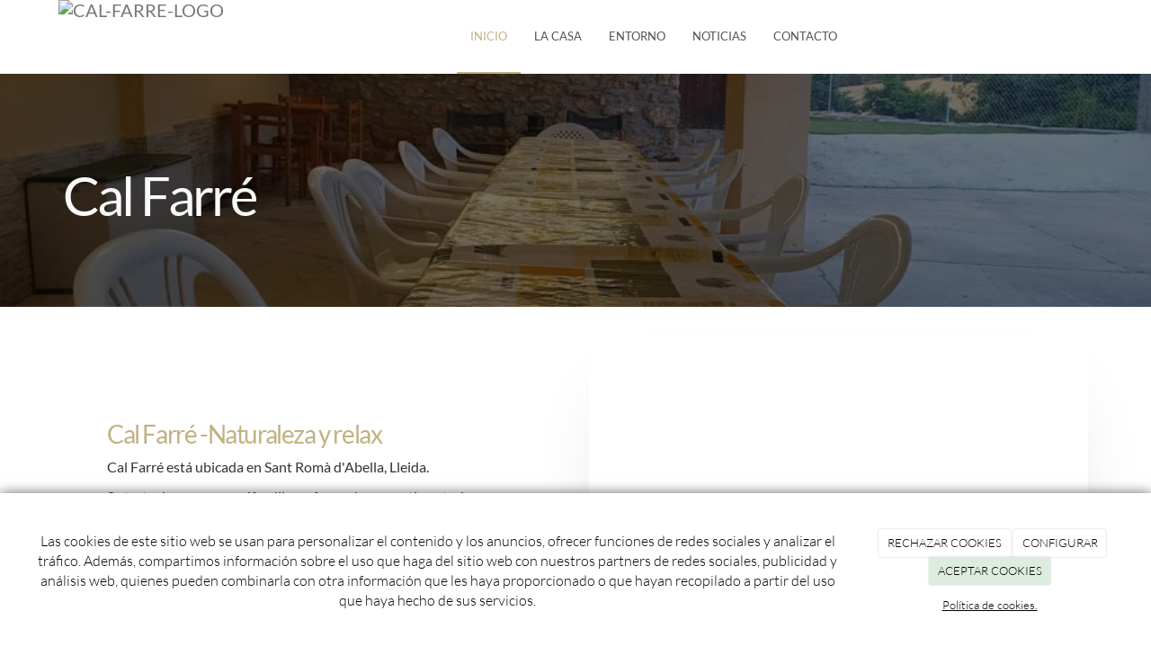

--- FILE ---
content_type: text/html; charset=utf-8
request_url: https://allotjamentcalfarre.com/
body_size: 11821
content:



<!DOCTYPE html>
<html lang="es-ES">
<head>

    <meta charset="utf-8">
    <meta http-equiv="X-UA-Compatible" content="IE=edge">
    <meta name="viewport" content="width=device-width, initial-scale=1">

        <title>Cal Farré | Casa rural, naturaleza y relax</title>

    

            <link rel="shortcut icon" href="/Media/calfarre/dayvo/Logo/casa-icon.png">
            <link rel="icon" sizes="16x16 24x24 32x32 48x48 64x64" href="/Media/calfarre/dayvo/Logo/casa-icon.png">



    <!--[if lt IE 9]>
        <script src="/Themes/Dayvo.NewBootstrap/Scripts/html5shiv.min.js"></script>
        <script src="/Themes/Dayvo.NewBootstrap/Scripts/respond.min.js"></script>
    <![endif]-->



    <script>

            var ThemeSettings =  {
                MainMenuPosition: "normal-sticky",
                UseFluidHeader: true,
                UseFluidHeaderContainer: true,
                ImageGalleryImageAsBackground: 'none'
            };

            var Strings = {
                Loading: "Loading...",
                Gallery_Current: "Image {current} of {total}",
                Gallery_Previous: "Previous",
                Gallery_Next: "Next",
                Gallery_Close: "Close",
                Gallery_xhrError: "This content failed to load.",
                Gallery_imgError: "This image failed to load."
            };

            var Share = {
                Title: null,
                URL: null
            };

    </script>





<link href="/Themes/Dayvo.NewBootstrap/Styles/Colorbox.min.css" rel="stylesheet" type="text/css" />
<link href="/Modules/Contrib.CookieCuttr/Styles/cookiecuttr.min.css" rel="stylesheet" type="text/css" />
<script src="/Modules/Orchard.Resources/scripts/jquery.min.js" type="text/javascript"></script>
<script src="/Modules/Orchard.Resources/scripts/jquery.cookie.min.js" type="text/javascript"></script>
<script src="/Modules/Contrib.CookieCuttr/scripts/jquery.cookiecuttr.min.js" type="text/javascript"></script>
		<meta content="Cal Farré | Casa rural, naturaleza y relax" name="title" />
		<meta content="Cal Farré está ubicada en Sant Romà d&#39;Abella, Lleida. Se trata de una casa unifamiliar reformada con patio exterior y piscina." name="description" />
<meta property="twitter:card" content="summary" />
<meta property="og:title" content="Cal Farré | Casa rural, naturaleza y relax" />
<meta property="twitter:title" content="Cal Farré | Casa rural, naturaleza y relax" />
<meta name="keywords" content="alojamiento, casa rural, alojamiento en casa rural" />
<meta property="og:description" content="Cal Farré está ubicada en Sant Romà d'Abella, Lleida. Se trata de una casa unifamiliar reformada con patio exterior y piscina." />
<meta property="twitter:description" content="Cal Farré está ubicada en Sant Romà d'Abella, Lleida. Se trata de una casa unifamiliar reformada con patio exterior y piscina." />
<meta property="og:url" content="https://allotjamentcalfarre.com/" />
<meta property="og:locale" content="es-ES" />
<meta property="og:type" content="website" />
<link rel="canonical" href="https://allotjamentcalfarre.com/" />
<script async src="https://www.googletagmanager.com/gtag/js?id=G-4615375658"></script>
<script>
(function(){let preferences = cookie('cookiePreferences') || '';
if(cookie('cc_cookie_decline') || (!preferences.includes('sta') && !cookie('cc_cookie_accept'))){
window['ga-disable-G-4615375658']=true;}})();
window.dataLayer = window.dataLayer || [];
function gtag(){dataLayer.push(arguments);}
gtag('js', new Date());
gtag('config', 'G-4615375658');
</script>
<script async src="https://www.googletagmanager.com/gtag/js?id=G-PXXE02M870"></script>
<script>
(function(){let preferences = cookie('cookiePreferences') || '';
if(cookie('cc_cookie_decline') || (!preferences.includes('sta') && !cookie('cc_cookie_accept'))){
window['ga-disable-G-PXXE02M870']=true;}})();
window.dataLayer = window.dataLayer || [];
function gtag(){dataLayer.push(arguments);}
gtag('js', new Date());
gtag('config', 'G-PXXE02M870');
</script>
<script>
(function(){let preferences = cookie('cookiePreferences') || '';
if(cookie('cc_cookie_decline') || (!preferences.includes('sta') && !cookie('cc_cookie_accept'))){
window['ga-disable-UA-256859720-1']=true;}})();
(function(i,s,o,g,r,a,m){i['GoogleAnalyticsObject']=r;i[r]=i[r]||function(){(i[r].q=i[r].q||[]).push(arguments)},i[r].l=1*new Date();a=s.createElement(o),m=s.getElementsByTagName(o)[0];a.async=1;a.src=g;m.parentNode.insertBefore(a,m)})(window,document,'script','//www.google-analytics.com/analytics.js','ga');
ga('create', 'UA-256859720-1', 'auto');
ga('send', 'pageview');
</script>

            <script src="https://www.google.com/recaptcha/api.js" async defer></script>

        <link href="/Themes/Dayvo.NewBootstrap/Styles/Bootstrap-icons.css" rel="stylesheet" type="text/css" />
        <link href="/Themes/Dayvo.NewBootstrap/Styles/Site.min.css" rel="stylesheet" type="text/css" />
        <link href="/Themes/Dayvo.NewBootstrap/Styles/Elements.min.css" rel="stylesheet" type="text/css" />
        <link href="/Themes/TheAdmin/Styles/font-awesome/css/all.min.css" rel="stylesheet" type="text/css" />
            <link href="/Themes/Dayvo.NewBootstrap/Styles/Bootstrap-dropdownhover.min.css" rel="stylesheet" type="text/css" />
            <link href="/Media/calfarre/css/theme-settings.css" rel="stylesheet" type="text/css" />
            <link href="/Media/calfarre/css/color-scheme.css" rel="stylesheet" type="text/css" />
            <link href="/Media/calfarre/css/estilo.min.css" rel="stylesheet" type="text/css" />

    





</head>
<body class="content-type-page contet-type-page body-mainmenu-normal-sticky Custom css-page-headers-default css-forms-style-2 css-panels-default page-home" style="">


    



<div class=" wrapper">

    <header class=" area-header zone-header">

            <div class="layout-header" style="">
                <div class="container layout-header-inner">
                    <div class="zone zone-header">


</div>
                </div>
            </div>
        

            <div id="top-menu" class="layout-main-menu">
                <div class="zone zone-navigation">


<article class="sombra-2 text-uppercase widget-navigation widget-menu-widget widget">








<nav class="navbar navbar-default m0 navbar-full-width menu-main-menu">
    <div class="container">
        <div class="navbar-header">
            <button type="button" class="navbar-toggle collapsed" data-toggle="collapse" data-target="#menu-main-menu" aria-expanded="false">
                <span class="sr-only">Menu</span>
                <span class="icon-bar"></span>
                <span class="icon-bar"></span>
                <span class="icon-bar"></span>
            </button>
                    <a class="navbar-brand" href="/" aria-label="Ir a la página de inicio">

                                <img src="/Media/calfarre/_Profiles/a2b46a85/8729558d/cal-farre-logo.png?v=638551627496803356"
                                     alt="cal-farre-logo" title="cal-farre-logo" />

                    </a>
        </div>
        <div class="navbar-collapse collapse" id="menu-main-menu">
            <ul class="nav navbar-nav navbar-center">
                


<li class="active" id="menuitem-inicio">

<a href="/">Inicio</a>
</li>


<li id="menuitem-la-casa">

    <a href="/la-casa">La casa</a>
</li>


<li id="menuitem-entorno">

    <a href="/entorno">Entorno</a>
</li>


<li id="menuitem-noticias">

<a href="/noticias">Noticias</a>
</li>


<li id="menuitem-contacto">

<a href="/contacto">Contacto</a>
</li>
                    <li class="menuUserName hide">
                        

                        <a href="#" data-dismiss="modal" data-toggle="modal" data-target="#modal-login"><span class="bi bi-person-circle fa-lg d-block"></span></a>
                    </li>
            </ul>
        </div>
    </div>
</nav>




<input type="hidden" id="usersMustValidation" value="False" />
<input type="hidden" id="registrationMessage" value="Te has registrado correctamente" />
<input type="hidden" id="noFilledCaptchaMessage" value="Debes completar el recaptcha para continuar con el registro de usuario" />

<!--Alerts-->
<div class="alert alert-success" hidden></div>
<div class="alert alert-danger" hidden></div>

<!--Validation Messages-->
<input type="hidden" value="Campo requerido" id="requiredMessage" />
<input type="hidden" value="El formulario ha sido rellenado incorrectamente" id="invalidFormMessage" />
<input type="hidden" value="Mal formato de correo" id="badEmailMessage" />





</article></div>
            </div>
<div class="modal fade d-flex centrar modal-authentication-system"
     id="modal-login-recovery"
     tabindex="-1"
     style="display: none">
    <div class="modal-dialog text-center" role="document">
        <div class="modal-content rounded-12 p1">
            <button type="button" class="close" data-dismiss="modal"><span>×</span></button>
            <div class="modal-header pb0 mt1">

                <span class="fa fa-unlock-alt css-color-2 fa-2x"></span>
                <p class="h2 css-color-2 mt0">Contraseña Olvidada</p>
                <p class="small m0 css-color-gris-4">Por favor, ingresa tu usuario o correo electrónico. Recibirás un link para crear una contraseña nueva por correo</p>
            </div>
            <div class="modal-body">

                <div id="form-user-lost-password">
                    <div class="container-lost-password" id="lostPasswordContainer">
                        <div class="dynamic-form">
                            <div class="row">
                                <form action="" id="lostPasswordForm">
                                    <div class="form_group position-relative">
                                        <div class="col-md-12 form-field-element form-field-element-text-field form-field-element-nombre">
                                            <input type="text" id="lostPasswordUserName" name="lostPasswordUserName" class="form_input" placeholder=" " required>
                                            <label for="lostPasswordUserName" class="form_label fw-400">Nombre de usuario o correo</label>
                                        </div>
                                    </div>
                                </form>
                                <div class="col-md-12">
                                    <button type="button" id="recoverPassword" class="btn btn-primary mb1 w-100 p-small css-bg-2 css-bg-2-dark-hover css-borde-2 css-borde-2-dark-hove css-color-blanco css-color-blanco-hover">Enviar Solicitud</button>
                                </div>
                            </div>
                        </div>
                    </div>

                </div>


            </div>
        </div>
    </div>
</div>

<input type="hidden" id="recoverPasswordRequestMessage" value="Si su nombre de usuario o correo electrónico es correcto, le enviaremos un email con un enlace para restablecer su contraseña."/>
<input type="hidden" id="recoverPasswordRequestFailedMessage" value="Ha ocurrido un error recuperando la contraseña" />


<div class="modal fade d-flex centrar modal-authentication-system"
     id="modal-login" tabindex="-1" style="display: none;">
    <div class="modal-dialog text-center" role="document">
        <div class="modal-content rounded-12 p1">
            <button type="button" class="close" data-dismiss="modal"><span>×</span></button>
            <div class="modal-header pb0 mt1">
                <span class="fa fa-users css-color-2 fa-2x"></span>
                <p class="h2 css-color-2 mt0">Iniciar Sesión</p>
                <p class="small m0 css-color-gris-4">Compra rápido y revisar los detalles de tus compras.</p>
            </div>
                <div class="modal-body">
                    
                    <div class="container-login row p1">
                        <div id="authenticationContainer">
                            <div class="dynamic-form">
                                <div class="form_group position-relative row">

                                    <div class="col-md-12 form-field-element form-field-element-text-field form-field-element-username">
                                        <input type="text" id="userName" class="form_input" placeholder=" ">
                                        <label for="userName" class="form_label fw-400">Usuario</label>
                                    </div>
                                    <div class="col-md-12 form-field-element form-field-element-text-field form-field-element-password">
                                        <input type="password" id="logInPassword" class="form_input" placeholder=" ">
                                        <label for="logInPassword" class="form_label fw-400">Contraseña</label>
                                    </div>
                                    <div class="col-md-12 mb1">
                                        <button type="submit" id="authenticate" class="btn btn-primary mb1 w-100 p-small">Iniciar Sesión</button>
                                    </div>
                                </div>
                                <div class="login-recovery row">
                                    <div class="col-md-12 text-center">
                                        <div class=" d-flex gap-3 horizontal-repartido horizontal-centrado-xs small">

                                                <p class="m0"><a class="fw-600" href="#" data-dismiss="modal" data-toggle="modal" data-target="#modal-login-recovery">¿Has perdido o no recuerdas tu contraseña?</a></p>
                                        </div>
                                    </div>
                                </div>
                            </div>
                        </div>
                    </div>
                    
                </div>

        </div>
    </div>
</div>





    </header>

    <main class="  area-content zone-content">

        <div class="layout-main">
            <div class="container-fluid layout-main-inner">

                <div class="row">


                    <div class="col-xs-12 col-md-12">



                            <div class="layout-content">
                                <div class="zone zone-content">
















<div>

<div class="row overlay-dark pt5 pb5 bg-cover bg-center" style="background: url(/Media/calfarre/dayvo/imagen_inicio.jpg);">
<div class=" col-sm-12">
<div class="container">

<div class="row">
<div class=" col-sm-12 text-center-xs">
<h2 class="display-1 css-color-1 fw-400">Cal Farré</h2>
</div></div>
</div></div></div>
</div>
<div class="mt2 container">

<div class="row js-same-height">
<div class=" col-sm-6 centrar col-md-6 col-sm-12 h-auto-sm">
<div>

<div class="row">
<div class=" col-sm-12 css-bg-blanco p4 pt2 pb2 p1-xs  p2-md">
<h1 class="fw-500 h2 css-color-2">Cal Farré -Naturaleza y relax</h1>

<p>Cal Farr&eacute; est&aacute; ubicada en Sant Rom&agrave; d'Abella, Lleida.</p>
<p>Se trata de una casa unifamiliar reformada con patio exterior y piscina. Con mas de 600m2 de espacio entre interior y exterior.</p>
<p>El edificio principal dispone de dos plantas, en la planta baja tenemos una cocina totalmente equipada, sala de estar y ba&ntilde;o; en la primera plana hay un ba&ntilde;o completo, dos habitaciones con cama de matrimonio, una triple con tres camas individuales y otra triple con una cama de matrimonio y cama individual.</p>
</div></div>
</div></div>
<div class=" col-sm-6 centrar  col-md-6 mb2-xs mb2-sm p1-sm pt0-sm pb0-sm mt2-sm col-sm-12 h-auto-sm">



<div class="gallery-img-container css-element-expandable-image d-table css-expandable-image-default mb0 sombra-6">

<a class="gallery-img" aria-label="" href="/Media/calfarre/_Profiles/7b244c85/d185d99/espacio-casa%20(13).jpg?v=638551644587889090">

        <div class="embed-responsive embed-responsive-4by3">

                <div class="embed-responsive-item" style="background: url('/Media/calfarre/_Profiles/276f07c7/d185d99/espacio-casa%20(13).jpg?v=638551644591951607') center center no-repeat; background-size: cover;"></div>

        </div>

</a>


</div>

</div></div>
<div class="row js-same-height mt3">
<div class=" col-sm-6 centrar col-md-6 col-sm-12 h-auto-sm col-md-push-6">
<div>

<div class="row">
<div class=" col-sm-12 css-bg-blanco p4 pt2 pb2 p1-xs  p2-md">
<h1 class="display-3 css-color-4 fw-500 hidden">Arquitecto con basta experiencia</h1>

<p>En el edificio adjunto tenemos una sala-comedor con mesa para 10 personas y barbacoa interior por si hace mal tiempo. Tambi&eacute;n hay un ba&ntilde;o y una mesa de ping pong en sala cubierta.</p>
<p>En la parte exterior- patio, tenemos un porche con una gran mesa, y una peque&ntilde;a cocina para las comidas en el exterior ( pica, nevera y fogones) a dem&aacute;s de una barbacoa exterior.<br />Tenemos una parte de c&eacute;sped con piscina y hay una caseta con tobog&aacute;n para los mas peque&ntilde;os de la casa.</p>
</div></div>
</div></div>
<div class=" col-sm-6 centrar  col-md-6 mb2-xs mb2-sm p1-sm pt0-sm pb0-sm mt2-sm col-sm-12 h-auto-sm col-md-pull-6">



<div class="gallery-img-container css-element-expandable-image d-table css-expandable-image-default mb0 sombra-6">

<a class="gallery-img" aria-label="" href="/Media/calfarre/_Profiles/7b244c85/d185d99/espacio-casa%20(16).jpg?v=638551644602677041">

        <div class="embed-responsive embed-responsive-4by3">

                <div class="embed-responsive-item" style="background: url('/Media/calfarre/_Profiles/276f07c7/d185d99/espacio-casa%20(16).jpg?v=638551644611891882') center center no-repeat; background-size: cover;"></div>

        </div>

</a>


</div>

</div></div>
</div>
<div>

<div class="row css-bg-1">
<div class=" col-sm-12">
<div class="mt5 mt2-sm">

<div class="row mb3">
<div class=" col-sm-12">
<div class="container">

<div class="row js-same-height">
<div class=" col-sm-4 centrar col-sm-12 col-md-4 col-md-push-8 mb2 text-center-xs h-auto-sm pb2-sm mt2-sm mtn2-xs">
<h3 class="h1 fw-500 m0 css-color-2">Nuestro entorno</h3>

<div>

<div class="row">
<div class=" col-sm-12">






<a class="btn btn-default css-element-button css-button-7 css-bg-2 css-color-blanco css-borde-2 css-bg-transparent-hover css-color-2-hover css-borde-2-hover" href="/entorno">        <span>Ver más</span>
</a>

</div></div>
</div></div>
<div class=" col-sm-4 col-sm-6 col-md-4 col-md-pull-4 col-xs-6 mb2">



<div class="gallery-img-container css-element-expandable-image d-table css-expandable-image-default mb0">

<a class="gallery-img" aria-label="" href="/Media/calfarre/_Profiles/7b244c85/d185d99/espacio-casa%20(19).jpg?v=638551644624235261">

        <div class="embed-responsive embed-responsive-4by3">

                <div class="embed-responsive-item" style="background: url('/Media/calfarre/_Profiles/be649864/d185d99/espacio-casa%20(19).jpg?v=638551644635329004') center center no-repeat; background-size: cover;"></div>

        </div>

</a>


</div>

</div>
<div class=" col-sm-4 col-sm-6 col-md-4 col-md-pull-4 col-xs-6 mb2">



<div class="gallery-img-container css-element-expandable-image d-table css-expandable-image-default mb0">

<a class="gallery-img" aria-label="" href="/Media/calfarre/_Profiles/7b244c85/d185d99/espacio-casa%20(1).jpg?v=638551644640329694">

        <div class="embed-responsive embed-responsive-4by3">

                <div class="embed-responsive-item" style="background: url('/Media/calfarre/_Profiles/be649864/d185d99/espacio-casa%20(1).jpg?v=638551644650486074') center center no-repeat; background-size: cover;"></div>

        </div>

</a>


</div>

</div></div>
<div class="row overflow-hidden">
<div class=" col-sm-4 mb2 col-xs-6">



<div class="gallery-img-container css-element-expandable-image d-table css-expandable-image-default mb0">

<a class="gallery-img" aria-label="" href="/Media/calfarre/_Profiles/7b244c85/d185d99/espacio-casa%20(9).jpg?v=638551644659861513">

        <div class="embed-responsive embed-responsive-4by3">

                <div class="embed-responsive-item" style="background: url('/Media/calfarre/_Profiles/be649864/d185d99/espacio-casa%20(9).jpg?v=638551644672828997') center center no-repeat; background-size: cover;"></div>

        </div>

</a>


</div>

</div>
<div class=" col-sm-4 mb2 col-xs-6">



<div class="gallery-img-container css-element-expandable-image d-table css-expandable-image-default mb0">

<a class="gallery-img" aria-label="" href="/Media/calfarre/_Profiles/7b244c85/d185d99/espacio-casa%20(8).jpg?v=638551644677985276">

        <div class="embed-responsive embed-responsive-4by3">

                <div class="embed-responsive-item" style="background: url('/Media/calfarre/_Profiles/be649864/d185d99/espacio-casa%20(8).jpg?v=638551644681422765') center center no-repeat; background-size: cover;"></div>

        </div>

</a>


</div>

</div>
<div class=" col-sm-4 mb2 mb0-xs">



<div class="gallery-img-container css-element-expandable-image d-table css-expandable-image-default mb0">

<a class="gallery-img" aria-label="cal-farre-alojamiento" href="/Media/calfarre/_Profiles/7b244c85/d185d99/espacio-casa%20(18).jpg?v=638551644684079013">

        <div class="embed-responsive embed-responsive-4by3">

                <div class="embed-responsive-item" style="background: url('/Media/calfarre/_Profiles/be649864/d185d99/espacio-casa%20(18).jpg?v=638551644687204024') center center no-repeat; background-size: cover;"></div>

        </div>

</a>


</div>

</div></div>
</div></div></div>
</div></div></div>
</div>
<div class="container hidden">

<div class="row pb3">
<div class=" col-sm-12">
<h2 class="fw-500 h2 css-color-2 text-center">Lo que dicen nuestros huéspedes</h2>

<div id="carrusel-opiniones" class="carousel carrusel-opiniones slide" data-ride="carousel">
<ol class="carousel-indicators">
<li data-target="#carrusel-opiniones" data-slide-to="0" class="active"></li>
<li data-target="#carrusel-opiniones" data-slide-to="1" class=""></li>
<li data-target="#carrusel-opiniones" data-slide-to="2" class=""></li>
<li data-target="#carrusel-opiniones" data-slide-to="3" class=""></li>
<li data-target="#carrusel-opiniones" data-slide-to="4" class=""></li>
</ol>
<div class="carousel-inner css-bg-blanco"><!--slide 1 -->
<div class="item active">
<div class=" imgoptim h-100" style="background: url();"></div>
<div class="carousel-caption h-100 centrar">
<div class="icons"><span class="fa fa-fw fa-star fa-1x css-color-2"></span> <span class="fa fa-fw fa-star fa-1x css-color-2"></span> <span class="fa fa-fw fa-star fa-1x css-color-2"></span> <span class="fa fa-fw fa-star fa-1x css-color-2"></span> <span class="fa fa-fw fa-star fa-1x css-color-2"></span></div>
<div class="text-box css-color-gris-2 mt1">
<p class="text lead">Un sitio maravilloso para estar con la familia y amigos. Naturaleza y rutas de senderismo a 5 minutos, para todos los niveles. &iexcl;nos lo hemos pasado genial! Los propietarios muy amables y nos han aconsejado muchas actividades para hacer.</p>
</div>
<div class="review-name css-color-5  small">
<p>Javier Garc&iacute;a Alcaraz</p>
</div>
</div>
</div>
<!--slide 2 -->
<div class="item ">
<div class=" imgoptim h-100" style="background: url();"></div>
<div class="carousel-caption h-100 centrar">
<div class="icons"><span class="fa fa-fw fa-star fa-1x css-color-2"></span> <span class="fa fa-fw fa-star fa-1x css-color-2"></span> <span class="fa fa-fw fa-star fa-1x css-color-2"></span> <span class="fa fa-fw fa-star fa-1x css-color-2"></span> <span class="fa fa-fw fa-star fa-1x css-color-2"></span></div>
<div class="text-box css-color-gris-2 mt1">
<p class="text lead">Ideal para desconectar en familia. Piscina, barbacoa, todo lo indispensable y todas las comodidades. Los anfitriones ideales. Repetiremos seguro. 100% recomendable.</p>
</div>
<div class="review-name css-color-5  small">
<p>Jose Fontiveros</p>
</div>
</div>
</div>
<!--slide 3 -->
<div class="item">
<div class=" imgoptim h-100" style="background: url();"></div>
<div class="carousel-caption h-100 centrar">
<div class="icons"><span class="fa fa-fw fa-star fa-1x css-color-2"></span> <span class="fa fa-fw fa-star fa-1x css-color-2"></span> <span class="fa fa-fw fa-star fa-1x css-color-2"></span> <span class="fa fa-fw fa-star fa-1x css-color-2"></span> <span class="fa fa-fw fa-star fa-1x css-color-2"></span></div>
<div class="text-box css-color-gris-2 mt1">
<p class="text lead">li es una persona muy amable, simp&aacute;tica y atenta que cuida hasta el m&iacute;nimo detalle. La casa est&aacute; muy bien equipada, es confortable y est&aacute; ubicada en un entorno muy especial. La zona ofrece muchas posibilidades de actividades desde excursiones, kayak, ba&ntilde;os en pozas, ... Nos ha gustado mucho !!! repetiremos</p>
</div>
<div class="review-name css-color-5  small">
<p>Joan Martinez Calpe</p>
</div>
</div>
</div>
<!--slide 4 -->
<div class="item">
<div class=" imgoptim h-100" style="background: url();"></div>
<div class="carousel-caption h-100 centrar">
<div class="icons"><span class="fa fa-fw fa-star fa-1x css-color-2"></span> <span class="fa fa-fw fa-star fa-1x css-color-2"></span> <span class="fa fa-fw fa-star fa-1x css-color-2"></span> <span class="fa fa-fw fa-star fa-1x css-color-2"></span> <span class="fa fa-fw fa-star fa-1x css-color-2"></span></div>
<div class="text-box css-color-gris-2 mt1">
<p class="text lead">Fin de semana genial, todo perfecto, un buen sitio para ir con los amigos. &iexcl;Seguro que repetimos!</p>
</div>
<div class="review-name css-color-5  small">
<p>Jordi Brunet Roig</p>
</div>
</div>
</div>
<!--slide 5 -->
<div class="item">
<div class=" imgoptim h-100" style="background: url();"></div>
<div class="carousel-caption h-100 centrar">
<div class="icons"><span class="fa fa-fw fa-star fa-1x css-color-2"></span> <span class="fa fa-fw fa-star fa-1x css-color-2"></span> <span class="fa fa-fw fa-star fa-1x css-color-2"></span> <span class="fa fa-fw fa-star fa-1x css-color-2"></span> <span class="fa fa-fw fa-star fa-1x css-color-2"></span></div>
<div class="text-box css-color-gris-2 mt1">
<p class="text lead">Muy recomendable. Ideal para fin de semana con ni&ntilde;os. Todo super correcto.</p>
</div>
<div class="review-name css-color-5  small">
<p>S&ograve;nia Sol&eacute;</p>
</div>
</div>
</div>
</div>
<a class="left carousel-control" href="#carrusel-opiniones" role="button" data-slide="prev"> <span class="icon-prev css-color-5" aria-hidden="true"></span> <span class="sr-only">Previous</span> </a> <a class="right carousel-control" href="#carrusel-opiniones" role="button" data-slide="next"> <span class="icon-next css-color-5" aria-hidden="true"></span> <span class="sr-only">Next</span> </a></div>
</div></div>
</div>



</div>
                            </div>


                    </div>


                </div>

            </div>
        </div>

    </main>

    <footer class=" area-footer zone-footer">




            <div class="m0 layout-footer" style="">
                <div class="container-fluid layout-footer-inner">
                    
                    <div>
                        <div class="zone zone-footer">


<article class="widget-footer-grid widget-footer widget-layout-widget widget">




<div>

<div class="row pt3 pb2">
<div class=" col-sm-12">
<div class="mt2 container">

<div class="row js-same-height">
<div class=" col-sm-4 text-center centrar">
<div>

<div class="row">
<div class=" col-sm-12">
<div style="filter: brightness(0) invert(1);"><p><img width="269" height="97" alt="cal-farre-logo" src="/Media/calfarre/dayvo/Logo/cal-farre-logo.png" /></p>
</div></div></div>
</div></div>
<div class=" col-sm-4">
<div>

<div class="row">
<div class=" col-sm-12">
<div class="h2 css-color-2"><p class="m0">Datos de contacto</p>
</div></div></div>
<div class="row">
<div class=" col-sm-12">
<div class="css-color-blanco"><p><i class="fa fa-phone"></i>&nbsp;&nbsp;<a href="tel:+34669687957- 644873731">669687957- 644873731</a></p>
</div>
<div class="css-color-blanco"><p><i class="fa fa-envelope"></i>&nbsp;&nbsp;<a href="mailto:calfarre2024@gmail.com">calfarre2024@gmail.com</a></p>
</div>
<div class="css-color-blanco"><p><span> <i class="fa fa-map-marker"></i> C/ Major num 9 25656, Sant Romà d'Abella - Lleida.</span></p>
</div></div></div>
</div></div>
<div class=" col-sm-4">
<div>

<div class="row">
<div class=" col-sm-12">
<div class="h2 css-color-2"><p class="m0">Enlaces de inter&eacute;s</p>
</div></div></div>
<div class="row">
<div class=" col-sm-12">
<div class="css-color-blanco"><p>&mdash;<a href="/la-casa">La casa</a></p>
</div>
<div class="css-color-blanco"><p>&mdash;<a href="/entorno">Entorno</a></p>
</div>
<div class="css-color-blanco"><p>&mdash;<a href="/noticias">Noticias</a></p>
</div></div></div>
</div></div></div>
</div></div></div>
</div>



</article>


<article class="widget-Cookies widget-footer widget-cookiecuttr-widget widget">





<div class="modal fade" id="cookie-config" role="dialog" aria-labelledby="cookieConfig" aria-hidden="true">
    <div class="modal-dialog">
        <div class="modal-content">
            <div class="modal-header">
                <a class="close" data-dismiss="modal">&times</a>
                <p class="h3">Para que propósito se utiliza mi información y quién la utiliza</p>
            </div>
            <div class="modal-body">
                <div>
                    <p>
                        Éste sitio utiliza cookies propias y de otras entidades para acceder y utilizar su información para los propósitos descritos abajo. Si no está de acuerdo con ninguno de estos propósitos, puede personalizarlas mas abajo.
                    </p>
                </div>
                <div style="margin-bottom:25px">
                    <span>Permite el uso de cookies para lo siguiente</span>
                </div>
                <div class="container-fluid">
                        <div class="row">
                            <div class="col-sm-8 cookie-info">
                                <strong class="cookie-title">Necesarias<span class="fa fa-chevron-circle-down cookie-icon" style="margin-bottom:15px"></span></strong>
                                <div class="cookie-description">
                                    <span>
                                        Estas cookies son esenciales para poder navegar en el sitio y utilizar sus caracter&#237;sticas, como acceder a zonas seguras del sitio. Cookies que permiten que tiendas web mantengan productos en el carrito mientras hace las compras son un ejemplo de cookies necesarias. Estas cookies en general se originan en el mismo sitio.
                                    </span>
                                </div>
                            </div>
                            <div class="col-sm-4">
                            </div>
                        </div>
                        <div class="row">
                            <div class="col-sm-8 cookie-info">
                                <strong class="cookie-title">Preferencias<span class="fa fa-chevron-circle-down cookie-icon" style=""></span></strong>
                                <div class="cookie-description">
                                    <span>
                                        Estas cookies permiten al sitio recordar las elecciones que ha hecho en el pasado, como el idioma de preferencia, para que regi&#243;n le gustar&#237;a obtener el reporte del clima, o su nombre de usuario y contrase&#241;a para ingresar autom&#225;ticamente.
                                    </span>
                                </div>
                            </div>
                            <div class="col-sm-4">
                                    <input type="radio" name="radio-2" id="accept-2" class="accept-radio custom-radio" />
                                    <label for="accept-2" class="radio-label accept-cookie" data-value="pre">Aceptar</label>
                                    <input type="radio" name="radio-2" id="decline-2" class="decline-radio custom-radio" />
                                    <label for="decline-2" class="radio-label decline-cookie" data-value="pre">Rechazar</label>
                            </div>
                        </div>
                        <div class="row">
                            <div class="col-sm-8 cookie-info">
                                <strong class="cookie-title">Estad&#237;sticas<span class="fa fa-chevron-circle-down cookie-icon" style=""></span></strong>
                                <div class="cookie-description">
                                    <span>
                                        Estas cookies recolectan informaci&#243;n de como se usa el sitio, como las p&#225;ginas que visita y cuales enlaces se acceden. Esta informaci&#243;n no puede ser usada para identificarlo. Todos los datos son agregados y, por lo tanto, an&#243;nimos. Su &#250;nico prop&#243;sito es mejorar la funcionalidad del sitio. Estas incluyen cookies de servicios de anal&#237;ticas de terceros.
                                    </span>
                                </div>
                            </div>
                            <div class="col-sm-4">
                                    <input type="radio" name="radio-3" id="accept-3" class="accept-radio custom-radio" />
                                    <label for="accept-3" class="radio-label accept-cookie" data-value="sta">Aceptar</label>
                                    <input type="radio" name="radio-3" id="decline-3" class="decline-radio custom-radio" />
                                    <label for="decline-3" class="radio-label decline-cookie" data-value="sta">Rechazar</label>
                            </div>
                        </div>
                        <div class="row">
                            <div class="col-sm-8 cookie-info">
                                <strong class="cookie-title">Marketing<span class="fa fa-chevron-circle-down cookie-icon" style=""></span></strong>
                                <div class="cookie-description">
                                    <span>
                                        Estas cookies hacen seguimiento de su actividad en internet para ayudar a los anunciantes entregar publicidad m&#225;s relevante o para limitar cuantas veces ve una publicidad. Estas cookies pueden compartir informaci&#243;n con otras organizaciones o anunciantes. Estas cookies son persistentes y casi siempre provienen de terceros.
                                    </span>
                                </div>
                            </div>
                            <div class="col-sm-4">
                                    <input type="radio" name="radio-4" id="accept-4" class="accept-radio custom-radio" />
                                    <label for="accept-4" class="radio-label accept-cookie" data-value="mar">Aceptar</label>
                                    <input type="radio" name="radio-4" id="decline-4" class="decline-radio custom-radio" />
                                    <label for="decline-4" class="radio-label decline-cookie" data-value="mar">Rechazar</label>
                            </div>
                        </div>
                </div>
            </div>
            <div class="modal-footer">
                <div class="normal-buttons">
                    <button type="button" id="decline-all">Rechazar todos</button>
                    <button type="button" id="accept-all">Aceptar todos</button>
                </div>
                <div class="save-section hidden">
                    <span id="save-warning">Establezca todas sus preferencias antes de guardar</span>
                    <button type="button" id="save-config" disabled>Guardar</button>
                </div>
            </div>
        </div>
    </div>
</div>




</article>


<article class="widget-footer widget-html-widget widget">




<div>

<div class="row">
<div class=" col-sm-12">
<div class="text-center"><div class="credits">Cal Farré <span class="copyright"> 2026</span> | <span><a href="/condiciones-de-la-lopd">Aviso legal y Pol&iacute;tica de privacidad</a> | <a href="/politica-de-cookies">Pol&iacute;tica de cookies</a></span></div>
</div></div></div>
</div>



</article>
<ul class="list-inline admin-links">
            <li>
            <a href="/authenticate?ReturnUrl=%2F" rel="nofollow" aria-label="Autenticarse"><i class="fa fa-lock"></i></a>
        </li>
</ul></div>
                    </div>
                </div>
            </div>

    </footer>

</div>







<script src="/Themes/Dayvo.NewBootstrap/scripts/Colorbox.min.js" type="text/javascript"></script>
<script src="/Modules/Dayvo.OrchardClientUI/Scripts/Authentication/authentication.min.js" type="text/javascript"></script>
<script src="/Modules/Dayvo.ExternalAuthentication/Scripts/facebook-auth.min.js" type="text/javascript"></script>
<script src="/Themes/Dayvo.NewBootstrap/scripts/Bootstrap-dropdownhover.min.js" type="text/javascript"></script>
<script src="/Themes/Dayvo.NewBootstrap/scripts/Main.min.js" type="text/javascript"></script>
<script src="/Themes/Dayvo.NewBootstrap/scripts/Extras.min.js" type="text/javascript"></script>
<script src="/Themes/Dayvo.NewBootstrap/scripts/v4-shims.min.js" type="text/javascript"></script>

        <script>
            $(document).ready(function () {
                $(".navbar-nav").attr("data-hover", "dropdown");
            });
        </script>

    <script type="text/javascript">
        $(document).ready(function () {
            var cookiesettings = {};
            cookiesettings.cookieAnalytics = true;
            if (cookiesettings.cookieAnalytics) {
                if ('Las cookies de este sitio web se usan para personalizar el contenido y los anuncios, ofrecer funciones de redes sociales y analizar el tr&#225;fico. Adem&#225;s, compartimos informaci&#243;n sobre el uso que haga del sitio web con nuestros partners de redes sociales, publicidad y an&#225;lisis web, quienes pueden combinarla con otra informaci&#243;n que les haya proporcionado o que hayan recopilado a partir del uso que haya hecho de sus servicios.'.length > 0)
                    cookiesettings.cookieAnalyticsMessage = 'Las cookies de este sitio web se usan para personalizar el contenido y los anuncios, ofrecer funciones de redes sociales y analizar el tr&#225;fico. Adem&#225;s, compartimos informaci&#243;n sobre el uso que haga del sitio web con nuestros partners de redes sociales, publicidad y an&#225;lisis web, quienes pueden combinarla con otra informaci&#243;n que les haya proporcionado o que hayan recopilado a partir del uso que haya hecho de sus servicios.';
                if ('Pol&#237;tica de cookies.'.length > 0)
                    cookiesettings.cookieWhatAreLinkText = 'Pol&#237;tica de cookies.';
                if ('/politica-de-cookies'.length > 0)
                    cookiesettings.cookieWhatAreTheyLink = 'https://allotjamentcalfarre.com'+''+'/politica-de-cookies';
            }
            else {
                if ('We use cookies on this website, you can &lt;a href=&quot;{{cookiePolicyLink}}&quot; title=&quot;read about our cookies&quot;&gt;read about them here&lt;/a&gt;. To use the website as intended please...'.length > 0)
                    cookiesettings.cookieMessage = 'We use cookies on this website, you can <a href="{{cookiePolicyLink}}" title="read about our cookies">read about them here</a>. To use the website as intended please...';
                if (''.length > 0)
                    cookiesettings.cookiePolicyLink = '';
            }
            // positioning
            cookiesettings.cookieNotificationLocationBottom = true;
            cookiesettings.cookieDiscreetReset = true;
            if ('topleft'.length > 0)
                cookiesettings.cookieDiscreetPosition = 'topleft';

            // buttons
            cookiesettings.cookieAcceptButton = true;
            if ('ACEPTAR COOKIES'.length > 0)
                cookiesettings.cookieAcceptButtonText = 'ACEPTAR COOKIES';

            cookiesettings.cookieDeclineButton = true;
            if ('RECHAZAR COOKIES'.length > 0)
                cookiesettings.cookieDeclineButtonText = 'RECHAZAR COOKIES';

            cookiesettings.cookieResetButton = true;
            if ('Reset cookies'.length > 0)
                cookiesettings.cookieResetButtonText = 'Reset cookies';

            cookiesettings.cookieConfigButton = true;
            if ('CONFIGURAR'.length > 0)
                cookiesettings.cookieConfigButtonText = 'CONFIGURAR';

            $.cookieCuttr(cookiesettings);

            let titles = document.querySelectorAll('.cookie-title');
            for (let i = 0; i < titles.length; i++) {
                titles[i].addEventListener('click', toggleVisible);
            }

            //let chevrons = document.querySelectorAll('.cookie-title span');
            //for (let i = 0; i < chevrons.length; i++) {
            //    chevrons[i].addEventListener('click', function (e) {
            //        e.stopPropagation();
            //    });
            //}
        });

        function toggleVisible(e) {
            if (e.target.nextElementSibling) {
                e.target.nextElementSibling.classList.toggle('active');
            }
            else {
                e.target.parentElement.nextElementSibling.classList.toggle('active');
            }

            if (e.target.tagName != 'SPAN') {
                e.target.firstElementChild.classList.toggle('fa-chevron-circle-down');
                e.target.firstElementChild.classList.toggle('fa-chevron-circle-up');
            }
            else if (e.target.tagName == 'SPAN') {
                e.target.classList.toggle('fa-chevron-circle-down');
                e.target.classList.toggle('fa-chevron-circle-up');
            }
            e.stopPropagation();
        }
    </script>

        <script src="/Themes/Dayvo.NewBootstrap/Scripts/js-main-menu.min.js"></script>
        <script src="/Themes/Dayvo.NewBootstrap/Scripts/js-same-height.min.js"></script>

    




    






</body>
</html>


--- FILE ---
content_type: text/css
request_url: https://allotjamentcalfarre.com/Media/calfarre/css/color-scheme.css
body_size: 1490
content:
/* Colores normales */

.css-color-negro, .css-color-negro-hover:hover { color: #000000 }
.css-color-gris-1, .css-color-gris-1-hover:hover { color: #191919 }
.css-color-gris-2, .css-color-gris-2-hover:hover { color: #323232 }
.css-color-gris-3, .css-color-gris-3-hover:hover { color: #4B4B4B }
.css-color-gris-4, .css-color-gris-4-hover:hover { color: #646464 }
.css-color-gris-5, .css-color-gris-5-hover:hover { color: #7D7D7D }
.css-color-gris-6, .css-color-gris-6-hover:hover { color: #969696 }
.css-color-gris-7, .css-color-gris-7-hover:hover { color: #AFAFAF }
.css-color-gris-8, .css-color-gris-8-hover:hover { color: #C8C8C8 }
.css-color-gris-9, .css-color-gris-9-hover:hover { color: #E1E1E1 }
.css-color-gris-10, .css-color-gris-10-hover:hover { color: #FAFAFA }
.css-color-blanco, .css-color-blanco-hover:hover { color: #FFFFFF }
.css-color-transparent, .css-color-transparent-hover:hover { color: transparent; }

.css-color-2-lighter, .css-color-2-lighter-hover:hover { color: #f4f1e8 }
.css-color-3-lighter, .css-color-3-lighter-hover:hover { color: #9f9f9f }
.css-color-4-lighter, .css-color-4-lighter-hover:hover { color: #9f9f9f }

.css-color-2-light, .css-color-2-light-hover:hover { color: #e2dcc7 }
.css-color-3-light, .css-color-3-light-hover:hover { color: #868686 }
.css-color-4-light, .css-color-4-light-hover:hover { color: #868686 }

.css-color-1, .css-color-1-hover:hover { color: #F9F9F9 }
.css-color-2, .css-color-2-hover:hover { color: #c0b283 }
.css-color-3, .css-color-3-hover:hover { color: #535353 }
.css-color-4, .css-color-4-hover:hover { color: #535353 }
.css-color-5, .css-color-5-hover:hover { color: #000000 }

.css-color-2-dark, .css-color-2-dark-hover:hover { color: #93824a }
.css-color-3-dark, .css-color-3-dark-hover:hover { color: #202020 }
.css-color-4-dark, .css-color-4-dark-hover:hover { color: #202020 }

.css-color-2-darker, .css-color-2-darker-hover:hover { color: #716439 }
.css-color-3-darker, .css-color-3-darker-hover:hover { color: #060606 }
.css-color-4-darker, .css-color-4-darker-hover:hover { color: #060606 }


/* Colores de borde */

.css-borde-negro, .css-borde-negro-hover:hover { border-color: #000000 }
.css-borde-gris-1, .css-borde-gris-1-hover:hover { border-color: #191919 }
.css-borde-gris-2, .css-borde-gris-2-hover:hover { border-color: #323232 }
.css-borde-gris-3, .css-borde-gris-3-hover:hover { border-color: #4B4B4B }
.css-borde-gris-4, .css-borde-gris-4-hover:hover { border-color: #646464 }
.css-borde-gris-5, .css-borde-gris-5-hover:hover { border-color: #7D7D7D }
.css-borde-gris-6, .css-borde-gris-6-hover:hover { border-color: #969696 }
.css-borde-gris-7, .css-borde-gris-7-hover:hover { border-color: #AFAFAF }
.css-borde-gris-8, .css-borde-gris-8-hover:hover { border-color: #C8C8C8 }
.css-borde-gris-9, .css-borde-gris-9-hover:hover { border-color: #E1E1E1 }
.css-borde-gris-10, .css-borde-gris-10-hover:hover { border-color: #FAFAFA }
.css-borde-blanco, .css-borde-blanco-hover:hover { border-color: #FFFFFF }
.css-borde-transparent, .css-borde-transparent-hover:hover { border-color: transparent; }

.css-borde-2-lighter, .css-borde-2-lighter-hover:hover { border-color: #f4f1e8 }
.css-borde-3-lighter, .css-borde-3-lighter-hover:hover { border-color: #9f9f9f }
.css-borde-4-lighter, .css-borde-4-lighter-hover:hover { border-color: #9f9f9f }

.css-borde-2-light, .css-borde-2-light-hover:hover { border-color: #e2dcc7 }
.css-borde-3-light, .css-borde-3-light-hover:hover { border-color: #868686 }
.css-borde-4-light, .css-borde-4-light-hover:hover { border-color: #868686 }

.css-borde-1, .css-borde-1-hover:hover { border-color: #F9F9F9 }
.css-borde-2, .css-borde-2-hover:hover { border-color: #c0b283 }
.css-borde-3, .css-borde-3-hover:hover { border-color: #535353 }
.css-borde-4, .css-borde-4-hover:hover { border-color: #535353 }
.css-borde-5, .css-borde-5-hover:hover { border-color: #000000 }

.css-borde-2-dark, .css-borde-2-dark-hover:hover { border-color: #93824a }
.css-borde-3-dark, .css-borde-3-dark-hover:hover { border-color: #202020 }
.css-borde-4-dark, .css-borde-4-dark-hover:hover { border-color: #202020 }

.css-borde-2-darker, .css-borde-2-darker-hover:hover { border-color: #716439 }
.css-borde-3-darker, .css-borde-3-darker-hover:hover { border-color: #060606 }
.css-borde-4-darker, .css-borde-4-darker-hover:hover { border-color: #060606 }


/* Colores de fondo */

.css-bg-negro, .css-bg-negro-hover:hover { background-color: #000000; fill: #000000 }
.css-bg-gris-1, .css-bg-gris-1-hover:hover { background-color: #191919; fill: #191919 }
.css-bg-gris-2, .css-bg-gris-2-hover:hover { background-color: #323232; fill: #323232 }
.css-bg-gris-3, .css-bg-gris-3-hover:hover { background-color: #4B4B4B; fill: #4B4B4B }
.css-bg-gris-4, .css-bg-gris-4-hover:hover { background-color: #646464; fill: #646464 }
.css-bg-gris-5, .css-bg-gris-5-hover:hover { background-color: #7D7D7D; fill: #7D7D7D }
.css-bg-gris-6, .css-bg-gris-6-hover:hover { background-color: #969696; fill: #969696 }
.css-bg-gris-7, .css-bg-gris-7-hover:hover { background-color: #AFAFAF; fill: #AFAFAF }
.css-bg-gris-8, .css-bg-gris-8-hover:hover { background-color: #C8C8C8; fill: #C8C8C8 }
.css-bg-gris-9, .css-bg-gris-9-hover:hover { background-color: #E1E1E1; fill: #E1E1E1 }
.css-bg-gris-10, .css-bg-gris-10-hover:hover { background-color: #FAFAFA; fill: #FAFAFA }
.css-bg-blanco, .css-bg-blanco-hover:hover { background-color: #FFFFFF; fill: #FFFFFF }
.css-bg-transparent, .css-bg-transparent-hover:hover { background-color: transparent; }

.css-bg-2-lighter, .css-bg-2-lighter-hover:hover { background-color: #f4f1e8; fill: #f4f1e8 }
.css-bg-3-lighter, .css-bg-3-lighter-hover:hover { background-color: #9f9f9f; fill: #9f9f9f }
.css-bg-4-lighter, .css-bg-4-lighter-hover:hover { background-color: #9f9f9f; fill: #9f9f9f }

.css-bg-2-light, .css-bg-2-light-hover:hover { background-color: #e2dcc7; fill: #e2dcc7 }
.css-bg-3-light, .css-bg-3-light-hover:hover { background-color: #868686; fill: #868686 }
.css-bg-4-light, .css-bg-4-light-hover:hover { background-color: #868686; fill: #868686 }

.css-bg-1, .css-bg-1-hover:hover { background-color: #F9F9F9; fill: #F9F9F9 }
.css-bg-2, .css-bg-2-hover:hover { background-color: #c0b283; fill: #c0b283 }
.css-bg-3, .css-bg-3-hover:hover { background-color: #535353; fill: #535353 }
.css-bg-4, .css-bg-4-hover:hover { background-color: #535353; fill: #535353 }
.css-bg-5, .css-bg-5-hover:hover { background-color: #000000; fill: #000000 }

.css-bg-2-dark, .css-bg-2-dark-hover:hover { background-color: #93824a; fill: #93824a }
.css-bg-3-dark, .css-bg-3-dark-hover:hover { background-color: #202020; fill: #202020 }
.css-bg-4-dark, .css-bg-4-dark-hover:hover { background-color: #202020; fill: #202020 }

.css-bg-2-darker, .css-bg-2-darker-hover:hover { background-color: #716439; fill: #716439 }
.css-bg-3-darker, .css-bg-3-darker-hover:hover { background-color: #060606; fill: #060606 }
.css-bg-4-darker, .css-bg-4-darker-hover:hover { background-color: #060606; fill: #060606 }

--- FILE ---
content_type: text/css
request_url: https://allotjamentcalfarre.com/Media/calfarre/css/estilo.min.css
body_size: 683
content:
@keyframes down{0%{top:-80px}100%{top:0}}@keyframes downInTop{0%{top:-150px}100%{top:0}}@media(min-width:992px){.navbar-fixed-top{animation:down 1s}.navbarInTop{animation:downInTop 1.2s;position:relative}}@media(min-width:992px){.layout-main-menu:not(.navbar-fixed-top) .menu-main-menu{transition:all ease .4s;padding:0}.body-menu-fixed-top{padding:0}}.carousel-slide-center .item:before,.carousel-slide-left .item:before,.carousel-slide-right .item:before{background:#1c1c1cad;opacity:.3}@media(min-width:1200px){.contet-type-noticia .layout-main-inner{width:1170px !important;margin:auto;margin-bottom:20px}}.carrusel-opiniones a.left.carousel-control,.carrusel-opiniones a.right.carousel-control{background:transparent}.carrusel-opiniones .carousel-caption *{text-shadow:none !important}.carrusel-opiniones .item{height:40vh !important;overflow:hidden}@media(max-width:767px){.carrusel-opiniones .item{height:60vh !important;overflow:hidden}}.navbar-brand img{height:72px;margin-top:-10px}.overlay-dark:before{background:#000000bf}.form-field-element-button button{color:#fff;background-color:#c0b283;border-color:#c0b283;border-radius:0!important}.form-field-element-button button:hover{color:#c0b283;background-color:transparent;border-color:#c0b283}